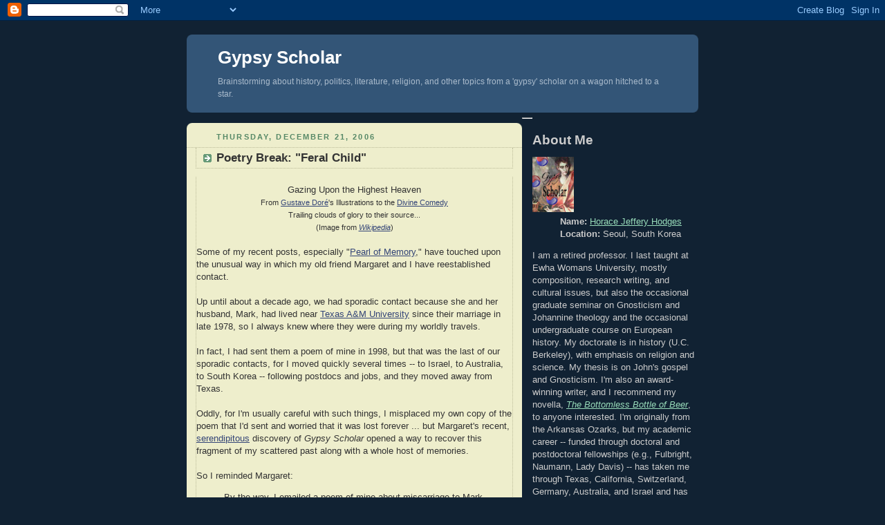

--- FILE ---
content_type: text/html; charset=UTF-8
request_url: https://gypsyscholarship.blogspot.com/2006/12/poetry-break-feral-child.html
body_size: 11614
content:
<!DOCTYPE html PUBLIC "-//W3C//DTD XHTML 1.0 Strict//EN" "http://www.w3.org/TR/xhtml1/DTD/xhtml1-strict.dtd">



<html xmlns="http://www.w3.org/1999/xhtml" xml:lang="en" lang="en">

<head>
  <title>Gypsy Scholar: Poetry Break: "Feral Child"</title>

  <script type="text/javascript">(function() { (function(){function b(g){this.t={};this.tick=function(h,m,f){var n=f!=void 0?f:(new Date).getTime();this.t[h]=[n,m];if(f==void 0)try{window.console.timeStamp("CSI/"+h)}catch(q){}};this.getStartTickTime=function(){return this.t.start[0]};this.tick("start",null,g)}var a;if(window.performance)var e=(a=window.performance.timing)&&a.responseStart;var p=e>0?new b(e):new b;window.jstiming={Timer:b,load:p};if(a){var c=a.navigationStart;c>0&&e>=c&&(window.jstiming.srt=e-c)}if(a){var d=window.jstiming.load;
c>0&&e>=c&&(d.tick("_wtsrt",void 0,c),d.tick("wtsrt_","_wtsrt",e),d.tick("tbsd_","wtsrt_"))}try{a=null,window.chrome&&window.chrome.csi&&(a=Math.floor(window.chrome.csi().pageT),d&&c>0&&(d.tick("_tbnd",void 0,window.chrome.csi().startE),d.tick("tbnd_","_tbnd",c))),a==null&&window.gtbExternal&&(a=window.gtbExternal.pageT()),a==null&&window.external&&(a=window.external.pageT,d&&c>0&&(d.tick("_tbnd",void 0,window.external.startE),d.tick("tbnd_","_tbnd",c))),a&&(window.jstiming.pt=a)}catch(g){}})();window.tickAboveFold=function(b){var a=0;if(b.offsetParent){do a+=b.offsetTop;while(b=b.offsetParent)}b=a;b<=750&&window.jstiming.load.tick("aft")};var k=!1;function l(){k||(k=!0,window.jstiming.load.tick("firstScrollTime"))}window.addEventListener?window.addEventListener("scroll",l,!1):window.attachEvent("onscroll",l);
 })();</script><script type="text/javascript">function a(){var b=window.location.href,c=b.split("?");switch(c.length){case 1:return b+"?m=1";case 2:return c[1].search("(^|&)m=")>=0?null:b+"&m=1";default:return null}}var d=navigator.userAgent;if(d.indexOf("Mobile")!=-1&&d.indexOf("WebKit")!=-1&&d.indexOf("iPad")==-1||d.indexOf("Opera Mini")!=-1||d.indexOf("IEMobile")!=-1){var e=a();e&&window.location.replace(e)};
</script><meta http-equiv="Content-Type" content="text/html; charset=UTF-8" />
<meta name="generator" content="Blogger" />
<link rel="icon" type="image/vnd.microsoft.icon" href="https://www.blogger.com/favicon.ico"/>
<link rel="alternate" type="application/atom+xml" title="Gypsy Scholar - Atom" href="https://gypsyscholarship.blogspot.com/feeds/posts/default" />
<link rel="alternate" type="application/rss+xml" title="Gypsy Scholar - RSS" href="https://gypsyscholarship.blogspot.com/feeds/posts/default?alt=rss" />
<link rel="service.post" type="application/atom+xml" title="Gypsy Scholar - Atom" href="https://www.blogger.com/feeds/11109195/posts/default" />
<link rel="alternate" type="application/atom+xml" title="Gypsy Scholar - Atom" href="https://gypsyscholarship.blogspot.com/feeds/116664711800957231/comments/default" />
<link rel="stylesheet" type="text/css" href="https://www.blogger.com/static/v1/v-css/1601750677-blog_controls.css"/>
<link rel="stylesheet" type="text/css" href="https://www.blogger.com/dyn-css/authorization.css?targetBlogID=11109195&zx=397df662-b998-410f-913c-1f3fdd8675b1"/>


  <style type="text/css">
/*
-----------------------------------------------
Blogger Template Style
Name:     Rounders 3
Designer: Douglas Bowman
URL:      www.stopdesign.com
Date:     27 Feb 2004
----------------------------------------------- */


body {
  background:#123;
  margin:0;
  padding:20px 10px;
  text-align:center;
  font:x-small/1.5em "Trebuchet MS",Verdana,Arial,Sans-serif;
  color:#ccc;
  font-size/* */:/**/small;
  font-size: /**/small;
  }


/* Page Structure
----------------------------------------------- */
/* The images which help create rounded corners depend on the 
   following widths and measurements. If you want to change 
   these measurements, the images will also need to change.
   */
#content {
  width:740px;
  margin:0 auto;
  text-align:left;
  }
#main {
  width:485px;
  float:left;
  background:#eec url("//www.blogblog.com/rounders3/corners_main_bot.gif") no-repeat left bottom;
  margin:15px 0 0;
  padding:0 0 10px;
  color:#333;
  font-size:97%;
  line-height:1.5em;
  }
#main2 {
  float:left;
  width:100%;
  background:url("//www.blogblog.com/rounders3/corners_main_top.gif") no-repeat left top;
  padding:10px 0 0;
  }
#sidebar {
  width:240px;
  float:right;
  margin:15px 0 0;
  font-size:97%;
  line-height:1.5em;
  }


/* Links
----------------------------------------------- */
a:link {
  color:#9db;
  }
a:visited {
  color:#798;
  }
a:hover {
  color:#fff;
  }
a img {
  border-width:0;
  }
#main a:link {
  color:#347;
  }
#main a:visited {
  color:#666;
  }
#main a:hover {
  color:#68a
  }


/* Blog Header
----------------------------------------------- */
#header {
  background:#357 url("//www.blogblog.com/rounders3/corners_cap_bot.gif") no-repeat left bottom;
  margin:0 0 0;
  padding:0 0 8px;
  color:#fff;
  }
#header div {
  background:url("//www.blogblog.com/rounders3/corners_cap_top.gif") no-repeat left top;
  padding:8px 15px 0;
  }
#blog-title {
  margin:0;
  padding:10px 30px 5px;
  font-size:200%;
  line-height:1.2em;
  }
#blog-title a {
  text-decoration:none;
  color:#fff;
  }
#description {
  margin:0;
  padding:5px 30px 10px;
  font-size:94%;
  line-height:1.5em;
  color:#abc;
  }


/* Posts
----------------------------------------------- */
.date-header {
  margin:0 28px 0 43px;
  font-size:85%;
  line-height:2em;
  text-transform:uppercase;
  letter-spacing:.2em;
  color:#586;
  }
.post {
  margin:.3em 0 25px;
  padding:0 13px;
  border:1px dotted #bb9;
  border-width:1px 0;
  }
.post-title {
  margin:0;
  font-size:135%;
  line-height:1.5em;
  background:url("//www.blogblog.com/rounders3/icon_arrow.gif") no-repeat 10px .5em;
  display:block;
  border:1px dotted #bb9;
  border-width:0 1px 1px;
  padding:2px 14px 2px 29px;
  color:#333;
  }
#main a.title-link, .post-title strong {
  text-decoration:none;
  display:block;
  }
#main a.title-link:hover {
  background-color:#fff;
  color:#000;
  }
.post-body {
  border:1px dotted #bb9;
  border-width:0 1px 1px;
  border-bottom-col pong {
  display:block;
  }
#profile-container p {
  margin:0 15px .5em;
  }
#profile-container .profile-textblock {
  clear:left;
  }
#profile-container a {
  color:#fff;
  }
.profile-link a {
  background:url("//www.blogblog.com/rounders3/icon_profile.gif") no-repeat 0 .1em;
  padding-left:15px;
  font-weight:bold;
  }
ul.profile-datablock {
  list-style-type:none;
  }


/* Sidebar Boxes
----------------------------------------------- */
.box {
  background:#234 url("//www.blogblog.com/rounders3/corners_side_top.gif") no-repeat left top;
  margin:0 0 15px;
  padding:10px 0 0;
  color:#abc;
  }
.box2 {
  background:url("//www.blogblog.com/rounders3/corners_side_bot.gif") no-repeat left bottom;
  padding:0 13px 8px;
  }
.sidebar-title {
  margin:0;
  padding:0 0 .2em;
  border-bottom:1px dotted #456;
  font-size:115%;



  line-height:1.5em;
  color:#abc;
  }
.box ul {
  margin:.5em 0 1.25em;
  padding:0 0px;
  list-style:none;
  }
.box ul li {
  background:url("//www.blogblog.com/rounders3/icon_arrow_sm.gif") no-repeat 2px .25em;
  margin:0;
  padding:0 0 3px 16px;
  margin-bottom:3px;
  border-bottom:1px dotted #345;
  line-height:1.4em;
  }
.box p {
  margin:0 0 .6em;
  }


/* Footer
----------------------------------------------- */
#footer {
  clear:both;
  margin:0;
  padding:15px 0 0;
  }
#footer div {
  b pong {
  display:block;
  }
#profile-container p {
  margin:0 15px .5em;
  }
#profile-container .profile-textblock {
  clear:left;
  }
#profile-container a {
  color:#fff;
  }
.profile-link a {
  background:url("//www.blogblog.com/rounders3/icon_profile.gif") no-repeat 0 .1em;
  padding-left:15px;
  font-weight:bold;
  }
ul.profile-datablock {
  list-style-type:none;
  }


/* Sidebar Boxes
----------------------------------------------- */
.box {
  background:#234 url("//www.blogblog.com/rounders3/corners_side_top.gif") no-repeat left top;
  margin:0 0 15px;
  padding:10px 0 0;
  color:#abc;
  }
.box2 {
  background:url("//www.blogblog.com/rounders3/corners_side_bot.gif") no-repeat left bottom;
  padding:0 13px 8px;
  }
.sidebar-title {
  margin:0;
  padding:0 0 .2em;
  border-bottom:1px dotted #456;
  font-size:115%;
  line-height:1.5em;
  color:#abc;
  }
.box ul {
  margin:.5em 0 1.25em;
  padding:0 0px;
  list-style:none;
  }
.box ul li {
  background:url("//www.blogblog.com/rounders3/icon_arrow_sm.gif") no-repeat 2px .25em;
  margin:0;
  padding:0 0 3px 16px;
  margin-bottom:3px;
  border-bottom:1px dotted #345;
  line-height:1.4em;
  }
.box p {
  margin:0 0 .6em;
  }


/* Footer
----------------------------------------------- */
#footer {
  clear:both;
  margin:0;
  padding:15px 0 0;
  }
#footer div {
  bacong {
  display:block;
  }
#profile-container p {
  margin:0 15px .5em;
  }
#profile-container .profile-textblock {
  clear:left;
  }
#profile-container a {
  color:#fff;
  }
.profile-link a {
  background:url("//www.blogblog.com/rounders3/icon_profile.gif") no-repeat 0 .1em;
  padding-left:15px;
  font-weight:bold;
  }
ul.profile-datablock {
  list-style-type:none;
  }


/* Sidebar Boxes
----------------------------------------------- */
.box {
  background:#234 url("//www.blogblog.com/rounders3/corners_side_top.gif") no-repeat left top;
  margin:0 0 15px;
  padding:10px 0 0;
  color:#abc;
  }
.box2 {
  background:url("//www.blogblog.com/rounders3/corners_side_bot.gif") no-repeat left bottom;
  padding:0 13px 8px;
  }
.sidebar-title {
  margin:0;
  padding:0 0 .2em;
  border-bottom:1px dotted #456;
  font-size:115%;
  line-height:1.5em;
  color:#abc;
  }
.box ul {
  margin:.5em 0 1.25em;
  padding:0 0px;
  list-style:none;
  }
.box ul li {
  background:url("//www.blogblog.com/rounders3/icon_arrow_sm.gif") no-repeat 2px .25em;
  margin:0;
  padding:0 0 3px 16px;
  margin-bottom:3px;
  border-bottom:1px dotted #345;
  line-height:1.4em;
  }
.box p {
  margin:0 0 .6em;
  }


/* Footer
----------------------------------------------- */
#footer {
  clear:both;
  margin:0;
  padding:15px 0 0;
  }
#footer div {
  background:#357 url("//www.blogblog.com/rounders3/corners_cap_top.gif") no-repeat left top;
  padding:8px 0 0;
  color:#fff;
  }
#footer div div {
  background:url("//www.blogblog.com/rounders3/corners_cap_bot.gif") no-repeat left bottom;
  padding:0 15px 8px;
  }
#footer hr {display:none;}
#footer p {margin:0;}
#footer a {color:#fff;} 
  </style>


<meta name='google-adsense-platform-account' content='ca-host-pub-1556223355139109'/>
<meta name='google-adsense-platform-domain' content='blogspot.com'/>
<!-- --><style type="text/css">@import url(//www.blogger.com/static/v1/v-css/navbar/3334278262-classic.css);
div.b-mobile {display:none;}
</style>

</head>



<body><script type="text/javascript">
    function setAttributeOnload(object, attribute, val) {
      if(window.addEventListener) {
        window.addEventListener('load',
          function(){ object[attribute] = val; }, false);
      } else {
        window.attachEvent('onload', function(){ object[attribute] = val; });
      }
    }
  </script>
<div id="navbar-iframe-container"></div>
<script type="text/javascript" src="https://apis.google.com/js/platform.js"></script>
<script type="text/javascript">
      gapi.load("gapi.iframes:gapi.iframes.style.bubble", function() {
        if (gapi.iframes && gapi.iframes.getContext) {
          gapi.iframes.getContext().openChild({
              url: 'https://www.blogger.com/navbar/11109195?origin\x3dhttps://gypsyscholarship.blogspot.com',
              where: document.getElementById("navbar-iframe-container"),
              id: "navbar-iframe"
          });
        }
      });
    </script>



<!-- Begin #content - Centers all content and provides edges for floated columns -->

<div id="content">



<!-- Blog Header -->

<div id="header"><div>

  <h1 id="blog-title">
    <a href="http://gypsyscholarship.blogspot.com/">
	Gypsy Scholar
	</a>
  </h1>
  <p id="description">Brainstorming about history, politics, literature, religion, and other topics from a 'gypsy' scholar on a wagon hitched to a star.</p>

</div></div>

<!-- Begin #main - Contains main-column blog content -->

<div id="main"><div id="main2"><div id="main3">



    
  <h2 class="date-header">Thursday, December 21, 2006</h2>
  

  <!-- Begin .post -->

  <div class="post"><a name="116664711800957231"></a>

    
	 
    <h3 class="post-title">
	 Poetry Break: "Feral Child"
    </h3>
	 
    

    <div class="post-body">

      <p>
      <div style="clear:both;"></div><div align="center"><a href="http://i229.photobucket.com/albums/ee277/jefferyhodges/Paradiso_Canto_31.jpg?t=1206744650"><img style="DISPLAY: block; MARGIN: 0px auto 10px; WIDTH: 200px; CURSOR: hand; TEXT-ALIGN: center" alt="" src="https://lh3.googleusercontent.com/blogger_img_proxy/AEn0k_vqsVUo04WYGoUyVICkVBPLuLNOu51tI-yIrNa2csyOMjcnImyD-FT3uqPodAxMaDXU9PabypX83r1a98iZR5zDhWSW3aZSBKmqihtjn6f-yvGU_i687_wHAkcnE8YrlEtgaDT9VqOIsFn_I5aZhzgxWH-aA5UUPeAb_qiD=s0-d" border="0"></a></div><div align="center"><a title="Turkey" href="http://en.wikipedia.org/wiki/Turkey"><span style="font-size:85%;"></span></a></div><div align="center">Gazing Upon the Highest Heaven</div><div align="center"><span style="font-size:85%;">From </span><a title="Gustave Doré" href="http://en.wikipedia.org/wiki/Gustave_Dore"><span style="font-size:85%;">Gustave Doré</span></a><span style="font-size:85%;">'s Illustrations to the </span><a title="Divine Comedy" href="http://en.wikipedia.org/wiki/Divine_Comedy"><span style="font-size:85%;">Divine Comedy</span></a></div><div align="center"><span style="font-size:85%;">Trailing clouds of glory to their source...</span></div><div align="center"><span style="font-size:85%;">(Image from <em><a href="http://en.wikipedia.org/wiki/Image:Paradiso_Canto_31.jpg">Wikipedia</a></em>)</span></div><span style="font-size:78%;"></span><div align="left"><br />Some of my recent posts, especially "<a href="http://gypsyscholarship.blogspot.com/2006/12/pearl-of-memory.html">Pearl of Memory</a>," have touched upon the unusual way in which my old friend Margaret and I have reestablished contact.<br /><br />Up until about a decade ago, we had sporadic contact because she and her husband, Mark, had lived near <a href="http://www.tamu.edu/">Texas A&amp;M University</a> since their marriage in late 1978, so I always knew where they were during my worldly travels.<br /><br />In fact, I had sent them a poem of mine in 1998, but that was the last of our sporadic contacts, for I moved quickly several times -- to Israel, to Australia, to South Korea -- following postdocs and jobs, and they moved away from Texas.<br /><br />Oddly, for I'm usually careful with such things, I misplaced my own copy of the poem that I'd sent and worried that it was lost forever ... but Margaret's recent, <a href="http://www.thefreedictionary.com/serendipitous">serendipitous</a> discovery of <em>Gypsy Scholar</em> opened a way to recover this fragment of my scattered past along with a whole host of memories.<br /><br />So I reminded Margaret:<br /><blockquote>By the way, I emailed a poem of mine about miscarriage to Mark way back in the previous century (1998 or 1999). I've since misplaced that poem. He wouldn't happen to still have a copy, would he? I'd appreciate having a copy again.</blockquote>She replied with a remark about something that resonates -- if perhaps only weakly -- with the <a href="http://www.thefreedictionary.com/synchronicity">synchronicity</a> of recent events:<br /><blockquote>Mark will dig deep into the lost archives for that poem. Ironically he was reading another poem by a friend regarding a miscarriage and was thinking of your poem today, and how well written he remembered it to be.</blockquote>Several days later, the poem arrived:<br /><blockquote>Feral Child<br /><br />Perhaps I held you in my hands,<br />For you were hot as blood, and red,<br />And trailing clots of gory strands,<br />You clung like life, and like it bled,<br />But did not choose your world of kin.<br />I wonder who you would have been.</blockquote>I guess that the subject matter explains itself. When it was lost, I sometimes tried to piece it back together, but as I told Margaret:<br /><blockquote>Oddly, I couldn't recall my words in this one. Rather, I <em>could</em> recall the words and even individual phrases, clauses, and sentences, but I couldn't reconstruct the totality in my mind, unlike with many of my other poems, despite this one being <em>relatively</em> recent.</blockquote>I wonder if there was some deeper significance in my inability to put it back together...<br /><br />Anyway, along with the recovered poem, Margaret added a note:<br /><blockquote>Mark spent most of the weekend going through boxes in the basement, and yesterday came across the box that held your poem. When he was working at Texas A&amp;M University, he would print out all of his email correspondence and bind them by year. It was 1998 when you sent him this poem. He transcribed it for me to take to work today, and Sarah read it. She noticed the Wordsworth connection -- <a href="http://www.bartleby.com/145/ww331.html">trailing clouds of glory</a>, and said good writer, who is it?</blockquote>Good question, that. Who am I?<br /><br />I think that the answer to this ontological query is best to be found trailing its own clouds of glory <a href="//www.youtube.com/watch?v=x9L7JLjFc7k">here</a>, in <a href="http://en.wikipedia.org/wiki/Supertramp">Supertramp</a>'s "<a href="http://www.lyricsfreak.com/s/supertramp/the+logical+song_20133850.html">Logical Song</a>." </div><div style="clear:both; padding-bottom:0.25em"></div>
    </p>

    </div>

    <p class="post-footer">
      <em>posted by Horace Jeffery Hodges @ <a href="http://gypsyscholarship.blogspot.com/2006/12/poetry-break-feral-child.html" title="permanent link">4:38 AM</a></em> &nbsp;
      
         <a class="comment-link" href="https://www.blogger.com/comment/fullpage/post/11109195/116664711800957231"location.href=https://www.blogger.com/comment/fullpage/post/11109195/116664711800957231;>17 comments</a>
        <span class="item-action"><a href="https://www.blogger.com/email-post/11109195/116664711800957231" title="Email Post"><img class="icon-action" alt="" src="https://resources.blogblog.com/img/icon18_email.gif" height="13" width="18"/></a></span><span class="item-control blog-admin pid-22852750"><a style="border:none;" href="https://www.blogger.com/post-edit.g?blogID=11109195&postID=116664711800957231&from=pencil" title="Edit Post"><img class="icon-action" alt="" src="https://resources.blogblog.com/img/icon18_edit_allbkg.gif" height="18" width="18"></a></span>
    </p>

 
  </div>

  <!-- End .post -->


  <!-- Begin #comments -->
 

  <div id="comments">

	<a name="comments"></a>

    <h4>17 Comments:</h4>

    <dl id="comments-block">
      
      <dt class="comment-data" id="c116666729560756007"><a name="c116666729560756007"></a>
        At <a href="#c116666729560756007" title="comment permalink">11:14 AM</a>,
        <span style="line-height:16px" class="comment-icon blogger-comment-icon"><img src="https://resources.blogblog.com/img/b16-rounded.gif" alt="Blogger" style="display:inline;" /></span>&nbsp;<a href="https://www.blogger.com/profile/16242220162632221790" rel="nofollow">Daniel</a> said...
      </dt>
      <dd class="comment-body">
        <p>Very touching poem. The fact that I didn't get the Wordsworth reference made me regret that I'm not studying English Lit.</p>
	  <span class="item-control blog-admin pid-1399902964"><a style="border:none;" href="https://www.blogger.com/comment/delete/11109195/116666729560756007" title="Delete Comment" ><span class="delete-comment-icon">&nbsp;</span></a></span>
      </dd>
	  
      <dt class="comment-data" id="c116666775265573342"><a name="c116666775265573342"></a>
        At <a href="#c116666775265573342" title="comment permalink">11:22 AM</a>,
        <span style="line-height:16px" class="comment-icon blogger-comment-icon"><img src="https://resources.blogblog.com/img/b16-rounded.gif" alt="Blogger" style="display:inline;" /></span>&nbsp;<a href="https://www.blogger.com/profile/16684513618463766017" rel="nofollow">Horace Jeffery Hodges</a> said...
      </dt>
      <dd class="comment-body">
        <p>HR, I recall reading Wordsworth's "Intimations of Immortality" back in the 8th grade.<BR/><BR/>What <I>do</I> they teach in the schools these days?!<BR/><BR/>I'm pleased that you appreciated the poem anyway.<BR/><BR/>Jeffery Hodges<BR/><BR/>* * *</p>
	  <span class="item-control blog-admin pid-22852750"><a style="border:none;" href="https://www.blogger.com/comment/delete/11109195/116666775265573342" title="Delete Comment" ><span class="delete-comment-icon">&nbsp;</span></a></span>
      </dd>
	  
      <dt class="comment-data" id="c116667916543316799"><a name="c116667916543316799"></a>
        At <a href="#c116667916543316799" title="comment permalink">2:32 PM</a>,
        <span style="line-height:16px" class="comment-icon blogger-comment-icon"><img src="https://resources.blogblog.com/img/b16-rounded.gif" alt="Blogger" style="display:inline;" /></span>&nbsp;<a href="https://www.blogger.com/profile/16242220162632221790" rel="nofollow">Daniel</a> said...
      </dt>
      <dd class="comment-body">
        <p>In 8th grade, I was in Costa Rica, and you could say the English class I took was more grammatical than literary. Not that I wasn't supposed to read the poem in another class at some point in my education. I didn't start appreciating literature until about halfway through college.<BR/>The only books I remember genuinely enjoying from my English classes in high school were Siddhartha, and Heart of Darkness. I was a little bit different in high school than I am now.</p>
	  <span class="item-control blog-admin pid-1399902964"><a style="border:none;" href="https://www.blogger.com/comment/delete/11109195/116667916543316799" title="Delete Comment" ><span class="delete-comment-icon">&nbsp;</span></a></span>
      </dd>
	  
      <dt class="comment-data" id="c116667965258594463"><a name="c116667965258594463"></a>
        At <a href="#c116667965258594463" title="comment permalink">2:40 PM</a>,
        <span style="line-height:16px" class="comment-icon blogger-comment-icon"><img src="https://resources.blogblog.com/img/b16-rounded.gif" alt="Blogger" style="display:inline;" /></span>&nbsp;<a href="https://www.blogger.com/profile/16684513618463766017" rel="nofollow">Horace Jeffery Hodges</a> said...
      </dt>
      <dd class="comment-body">
        <p>Ah ... the mystery of HR deepens.<BR/><BR/>I take it that you also know Spanish?<BR/><BR/>And in college, what were you majoring in if not literature?<BR/><BR/>Jeffery Hodges<BR/><BR/>* * *</p>
	  <span class="item-control blog-admin pid-22852750"><a style="border:none;" href="https://www.blogger.com/comment/delete/11109195/116667965258594463" title="Delete Comment" ><span class="delete-comment-icon">&nbsp;</span></a></span>
      </dd>
	  
      <dt class="comment-data" id="c116668185856491206"><a name="c116668185856491206"></a>
        At <a href="#c116668185856491206" title="comment permalink">3:17 PM</a>,
        <span style="line-height:16px" class="comment-icon blogger-comment-icon"><img src="https://resources.blogblog.com/img/b16-rounded.gif" alt="Blogger" style="display:inline;" /></span>&nbsp;<a href="https://www.blogger.com/profile/16242220162632221790" rel="nofollow">Daniel</a> said...
      </dt>
      <dd class="comment-body">
        <p>Poli Sci. I can read Spanish, but no speaking or or writing. Which is good, because Borges would be hard to read without some Spanish.</p>
	  <span class="item-control blog-admin pid-1399902964"><a style="border:none;" href="https://www.blogger.com/comment/delete/11109195/116668185856491206" title="Delete Comment" ><span class="delete-comment-icon">&nbsp;</span></a></span>
      </dd>
	  
      <dt class="comment-data" id="c116668218156628830"><a name="c116668218156628830"></a>
        At <a href="#c116668218156628830" title="comment permalink">3:23 PM</a>,
        <span style="line-height:16px" class="comment-icon blogger-comment-icon"><img src="https://resources.blogblog.com/img/b16-rounded.gif" alt="Blogger" style="display:inline;" /></span>&nbsp;<a href="https://www.blogger.com/profile/16242220162632221790" rel="nofollow">Daniel</a> said...
      </dt>
      <dd class="comment-body">
        <p>I think you get a lot of hits from your site. I can't imagine there's many regulars to mine..In the last hour, I've had 12 hits, 1 of which from Kazakhstan.</p>
	  <span class="item-control blog-admin pid-1399902964"><a style="border:none;" href="https://www.blogger.com/comment/delete/11109195/116668218156628830" title="Delete Comment" ><span class="delete-comment-icon">&nbsp;</span></a></span>
      </dd>
	  
      <dt class="comment-data" id="c116668239480305017"><a name="c116668239480305017"></a>
        At <a href="#c116668239480305017" title="comment permalink">3:26 PM</a>,
        <span style="line-height:16px" class="comment-icon blogger-comment-icon"><img src="https://resources.blogblog.com/img/b16-rounded.gif" alt="Blogger" style="display:inline;" /></span>&nbsp;<a href="https://www.blogger.com/profile/16242220162632221790" rel="nofollow">Daniel</a> said...
      </dt>
      <dd class="comment-body">
        <p>And another refered to my blog from a gay porn site. I won't post the url.</p>
	  <span class="item-control blog-admin pid-1399902964"><a style="border:none;" href="https://www.blogger.com/comment/delete/11109195/116668239480305017" title="Delete Comment" ><span class="delete-comment-icon">&nbsp;</span></a></span>
      </dd>
	  
      <dt class="comment-data" id="c116668254490530848"><a name="c116668254490530848"></a>
        At <a href="#c116668254490530848" title="comment permalink">3:29 PM</a>,
        <span style="line-height:16px" class="comment-icon blogger-comment-icon"><img src="https://resources.blogblog.com/img/b16-rounded.gif" alt="Blogger" style="display:inline;" /></span>&nbsp;<a href="https://www.blogger.com/profile/16684513618463766017" rel="nofollow">Horace Jeffery Hodges</a> said...
      </dt>
      <dd class="comment-body">
        <p>So, HR, you're lost in the Borgesean labyrinth, tracking down variant books in the Library of Babel.<BR/><BR/>Long ago, I had an Italian girlfriend named "Ivana" (and known as "Ivana the Terrible") who read Borges.<BR/><BR/>Once, in a bookstore, she purchased a copy of Borges. The Marxist clerk who worked there wrote on the inside cover (an atrocity, but what's private property to a Marxist?) "Marxists read Marx; bourgeiosie read Borges."<BR/><BR/>Political Science, eh? Definitely a bourgeois enterprise ... unless you understand about the Hegelian-Marxist totality.<BR/><BR/>Jeffery Hodges<BR/><BR/>* * *</p>
	  <span class="item-control blog-admin pid-22852750"><a style="border:none;" href="https://www.blogger.com/comment/delete/11109195/116668254490530848" title="Delete Comment" ><span class="delete-comment-icon">&nbsp;</span></a></span>
      </dd>
	  
      <dt class="comment-data" id="c116668291665266595"><a name="c116668291665266595"></a>
        At <a href="#c116668291665266595" title="comment permalink">3:35 PM</a>,
        <span style="line-height:16px" class="comment-icon blogger-comment-icon"><img src="https://resources.blogblog.com/img/b16-rounded.gif" alt="Blogger" style="display:inline;" /></span>&nbsp;<a href="https://www.blogger.com/profile/16684513618463766017" rel="nofollow">Horace Jeffery Hodges</a> said...
      </dt>
      <dd class="comment-body">
        <p>I don't get so many hits, some weeks an average of 200 a day. That's rather low in the hierarchy of blog creatures -- not that I know much hyperspheric zoology.<BR/><BR/>Nor do I know much about gay porn sites (nor even much about <I>sad</I> porn sites) ... though I think that I've also had such visitors. That they're surfing over to my blog must mean that they're really hard up...<BR/><BR/>Jeffery Hodges<BR/><BR/>* * *</p>
	  <span class="item-control blog-admin pid-22852750"><a style="border:none;" href="https://www.blogger.com/comment/delete/11109195/116668291665266595" title="Delete Comment" ><span class="delete-comment-icon">&nbsp;</span></a></span>
      </dd>
	  
      <dt class="comment-data" id="c116668647085596801"><a name="c116668647085596801"></a>
        At <a href="#c116668647085596801" title="comment permalink">4:34 PM</a>,
        <span style="line-height:16px" class="comment-icon blogger-comment-icon"><img src="https://resources.blogblog.com/img/b16-rounded.gif" alt="Blogger" style="display:inline;" /></span>&nbsp;<a href="https://www.blogger.com/profile/16242220162632221790" rel="nofollow">Daniel</a> said...
      </dt>
      <dd class="comment-body">
        <p>So you might have read the post I put up about the book I was reading about Walter Benjamin on my blog. I read the first chapter out of something like 8, and realized there was no way I would make it through all of them. It was pure Marxist dialectic about one of my favorite lit critters, but ignoring all the lit crit and concentrating on his Marxist ideas which have basically been proved completely erroneous by the last 50 years of history to everyone but..I don't know what you would call people who label themselves Marxists these days. Any suggestions?<BR/><BR/>I returned the book.<BR/><BR/>How did I get to Marxism? Oh yes, Borges. I can see why these ideologists of literature wouldn't like Borges, considering he supported right-wing dictators in South America. I myself don't much like this aspect of him, but when I read him, at least in the English translations, I'm hypnotized. After I'm done, I feel like a freshman in highschool who's just had his shirt pulled over his head, or whatever they do to the new kids in high school these days. Maybe they smack the back of his head or his neck (his "nape"). Anyway, I end up thinking to myself, "What just happened? Was that for real?"<BR/><BR/>I feel sorry for Marxists, as well as for anyone who can only appreciate art that pats them on their own ideological backs..<BR/><BR/>I hope everything's going well with the job search,<BR/>Daniel</p>
	  <span class="item-control blog-admin pid-1399902964"><a style="border:none;" href="https://www.blogger.com/comment/delete/11109195/116668647085596801" title="Delete Comment" ><span class="delete-comment-icon">&nbsp;</span></a></span>
      </dd>
	  
      <dt class="comment-data" id="c116670156731546341"><a name="c116670156731546341"></a>
        At <a href="#c116670156731546341" title="comment permalink">8:46 PM</a>,
        <span style="line-height:16px" class="comment-icon blogger-comment-icon"><img src="https://resources.blogblog.com/img/b16-rounded.gif" alt="Blogger" style="display:inline;" /></span>&nbsp;<a href="https://www.blogger.com/profile/16684513618463766017" rel="nofollow">Horace Jeffery Hodges</a> said...
      </dt>
      <dd class="comment-body">
        <p>I first read Borges 30 years ago.<BR/><BR/>I recall it well. I was lying in my cold, cold bedroom in the Ozarks, so cold that I could only stay warm by balancing the heavy anthology with my fingers scarcely protruding from under the blankets as I read, mostly without comprehension but fascinated by what I failed to understand as I struggled through "The Library of Babel."<BR/><BR/>Years later -- after philosophy, history, literature -- I re-read and understood.<BR/><BR/>Borges is great.<BR/><BR/>Jeffery Hodges<BR/><BR/>* * *</p>
	  <span class="item-control blog-admin pid-22852750"><a style="border:none;" href="https://www.blogger.com/comment/delete/11109195/116670156731546341" title="Delete Comment" ><span class="delete-comment-icon">&nbsp;</span></a></span>
      </dd>
	  
      <dt class="comment-data" id="c116672135959023134"><a name="c116672135959023134"></a>
        At <a href="#c116672135959023134" title="comment permalink">2:15 AM</a>,
        <span style="line-height:16px" class="comment-icon blogger-comment-icon"><img src="https://resources.blogblog.com/img/b16-rounded.gif" alt="Blogger" style="display:inline;" /></span>&nbsp;<a href="https://www.blogger.com/profile/01160101729455178399" rel="nofollow">Saur♥Kraut</a> said...
      </dt>
      <dd class="comment-body">
        <p>Very intriguing, and it would be interesting to know the background to the poem.<BR/><BR/>Who are we all? Who are we indeed... we're all still finding ourselves.</p>
	  <span class="item-control blog-admin pid-1439887993"><a style="border:none;" href="https://www.blogger.com/comment/delete/11109195/116672135959023134" title="Delete Comment" ><span class="delete-comment-icon">&nbsp;</span></a></span>
      </dd>
	  
      <dt class="comment-data" id="c116672211435176930"><a name="c116672211435176930"></a>
        At <a href="#c116672211435176930" title="comment permalink">2:28 AM</a>,
        <span style="line-height:16px" class="comment-icon anon-comment-icon"><img src="https://resources.blogblog.com/img/anon16-rounded.gif" alt="Anonymous" style="display:inline;" /></span>&nbsp;<span class="anon-comment-author">Anonymous</span> said...
      </dt>
      <dd class="comment-body">
        <p>They do teach Wordworth these days...perhaps, that is a good thing. Do have a fine Christmas break. All the best for 2007.</p>
	  <span class="item-control blog-admin pid-1785480133"><a style="border:none;" href="https://www.blogger.com/comment/delete/11109195/116672211435176930" title="Delete Comment" ><span class="delete-comment-icon">&nbsp;</span></a></span>
      </dd>
	  
      <dt class="comment-data" id="c116673266399440092"><a name="c116673266399440092"></a>
        At <a href="#c116673266399440092" title="comment permalink">5:24 AM</a>,
        <span style="line-height:16px" class="comment-icon blogger-comment-icon"><img src="https://resources.blogblog.com/img/b16-rounded.gif" alt="Blogger" style="display:inline;" /></span>&nbsp;<a href="https://www.blogger.com/profile/16684513618463766017" rel="nofollow">Horace Jeffery Hodges</a> said...
      </dt>
      <dd class="comment-body">
        <p>"[I]nteresting to know the background to the poem"?<BR/><BR/>Maybe, Saur, but maybe not. I will say that it's based on a real experience ... and leave it at that.<BR/><BR/>Who am I? Why, I'm Jeffery Hodges.<BR/><BR/>Or maybe I'm Gypsy Scholar.<BR/><BR/>But some people call me "Horace" ... so that must be part of me, too, though I usually try to discourage folks from using that name.<BR/><BR/>Jeffery Hodges<BR/><BR/>* * *</p>
	  <span class="item-control blog-admin pid-22852750"><a style="border:none;" href="https://www.blogger.com/comment/delete/11109195/116673266399440092" title="Delete Comment" ><span class="delete-comment-icon">&nbsp;</span></a></span>
      </dd>
	  
      <dt class="comment-data" id="c116673284459113939"><a name="c116673284459113939"></a>
        At <a href="#c116673284459113939" title="comment permalink">5:27 AM</a>,
        <span style="line-height:16px" class="comment-icon blogger-comment-icon"><img src="https://resources.blogblog.com/img/b16-rounded.gif" alt="Blogger" style="display:inline;" /></span>&nbsp;<a href="https://www.blogger.com/profile/16684513618463766017" rel="nofollow">Horace Jeffery Hodges</a> said...
      </dt>
      <dd class="comment-body">
        <p>"They do teach Wordworth these days..."<BR/><BR/>I always confuse that guy with Wordsworth.<BR/><BR/>Thanks for the holiday wishes. The same to you. Sir Gawain is now imminently approaching his fateful meeting with the Green Knight, so let's keep him in mind, too.<BR/><BR/>Jeffery Hodges<BR/><BR/>* * *</p>
	  <span class="item-control blog-admin pid-22852750"><a style="border:none;" href="https://www.blogger.com/comment/delete/11109195/116673284459113939" title="Delete Comment" ><span class="delete-comment-icon">&nbsp;</span></a></span>
      </dd>
	  
      <dt class="comment-data" id="c8118401795092690147"><a name="c8118401795092690147"></a>
        At <a href="#c8118401795092690147" title="comment permalink">5:20 AM</a>,
        <span style="line-height:16px" class="comment-icon anon-comment-icon"><img src="https://resources.blogblog.com/img/anon16-rounded.gif" alt="Anonymous" style="display:inline;" /></span>&nbsp;<span class="anon-comment-author">Anonymous</span> said...
      </dt>
      <dd class="comment-body">
        <p>Well, I did finally read all your online poems.  And I am glad I did.<br /><br />And I&#39;m glad I got to know you a bit from the stories you tell, your humor, your knowledge, and your writing skill.  <br /><br />&quot;Feral Child&quot; is maybe my favorite.<br /><br /><br />--lollabrats</p>
	  <span class="item-control blog-admin pid-1785480133"><a style="border:none;" href="https://www.blogger.com/comment/delete/11109195/8118401795092690147" title="Delete Comment" ><span class="delete-comment-icon">&nbsp;</span></a></span>
      </dd>
	  
      <dt class="comment-data" id="c2898605752102778798"><a name="c2898605752102778798"></a>
        At <a href="#c2898605752102778798" title="comment permalink">5:49 AM</a>,
        <span style="line-height:16px" class="comment-icon blogger-comment-icon"><img src="https://resources.blogblog.com/img/b16-rounded.gif" alt="Blogger" style="display:inline;" /></span>&nbsp;<a href="https://www.blogger.com/profile/16684513618463766017" rel="nofollow">Horace Jeffery Hodges</a> said...
      </dt>
      <dd class="comment-body">
        <p>You read <i>all</i> of them?! I&#39;m sorry to have put you through that . . . but thanks for your kind words.<br /><br />Jeffery Hodges<br /><br />* * *</p>
	  <span class="item-control blog-admin pid-22852750"><a style="border:none;" href="https://www.blogger.com/comment/delete/11109195/2898605752102778798" title="Delete Comment" ><span class="delete-comment-icon">&nbsp;</span></a></span>
      </dd>
	  
    </dl>
	
	<p class="comment-timestamp">
    <a class="comment-link" href="https://www.blogger.com/comment/fullpage/post/11109195/116664711800957231">Post a Comment</a>
    </p>
  
  
	
	<p style="padding-left:20px;">
	<a href="http://gypsyscholarship.blogspot.com/"><< Home</a>
    </p>
    </div>



  <!-- End #comments -->





</div></div></div>

<!-- End #main -->



<!-- Begin #sidebar -->

<div id="sidebar">

  

  <!-- Begin #profile-container -->

   <div id="profile-container"><h2 class="sidebar-title">About Me</h2>
<dl class="profile-datablock"><dt class="profile-img"><a href="https://www.blogger.com/profile/16684513618463766017"><img src="//blogger.googleusercontent.com/img/b/R29vZ2xl/AVvXsEjBMobYfhBgU87zW_XrB2c4R5MJBAQjn-dewg66lVCkIaql4YmXUsysvV3G9qRv9henypqjza8FlWDgFzBNE_kMSAL4P9BjEZkTqpgKkyS65gUMTR8z7e3XUXOc-PXxe_A/s113/GypsyScholarSIDEBAR.jpg" width="60" height="80" alt="My Photo"></a></dt>
<dd class="profile-data"><strong>Name:</strong> <a rel="author" href="https://www.blogger.com/profile/16684513618463766017"> Horace Jeffery Hodges </a></dd>
<dd class="profile-data"><strong>Location:</strong>  Seoul, South Korea </dd></dl>
<p class="profile-textblock">I am a retired professor. I last taught at Ewha Womans University, mostly composition, research writing, and cultural issues, but also the occasional graduate seminar on Gnosticism and Johannine theology and the occasional undergraduate course on European history.

My doctorate is in history (U.C. Berkeley), with emphasis on religion and science. My thesis is on John's gospel and Gnosticism.

I'm also an award-winning writer, and I recommend my novella, <i><a href="https://www.amazon.com/dp/B00E18KW0K">The Bottomless Bottle of Beer</a></i>,  to anyone interested. 

I'm originally from the Arkansas Ozarks, but my academic career -- funded through doctoral and postdoctoral fellowships (e.g., Fulbright, Naumann, Lady Davis) -- has taken me through Texas, California, Switzerland, Germany, Australia, and Israel and has landed me in Seoul, South Korea. I've also traveled to Mexico, visited much of Europe, including Moscow, and touched down briefly in a few East Asian countries.

Hence: "Gypsy Scholar."</p>
<p class="profile-link"><a rel="author" href="https://www.blogger.com/profile/16684513618463766017">View my complete profile</a></p></div>

  <!-- End #profile -->

  

  <!-- Begin .box -->

  <div class="box"><div class="box2"><div class="box3">

        

    <h4 class="sidebar-title">Previous Posts</h4>
  
  <ul id="recently">
    
        <li><a href="http://gypsyscholarship.blogspot.com/2006/12/it-is-prohibited-to-prohibit.html">&quot;It is Prohibited to Prohibit&quot;</a></li>
     
        <li><a href="http://gypsyscholarship.blogspot.com/2006/12/looking-for-new-university.html">Looking for a new university...</a></li>
     
        <li><a href="http://gypsyscholarship.blogspot.com/2006/12/alle-nobel-prize-of-pisse-from-1996-to.html">&quot;alle the nobel prize of pisse from 1996 to 2006&quot;</a></li>
     
        <li><a href="http://gypsyscholarship.blogspot.com/2006/12/our-cyborgian-future.html">Our Cyborgian Future?</a></li>
     
        <li><a href="http://gypsyscholarship.blogspot.com/2006/12/hyperintertextuality.html">Hyperintertextuality?</a></li>
     
        <li><a href="http://gypsyscholarship.blogspot.com/2006/12/pretty-decent-nonplagiarized-essay.html">A pretty decent nonplagiarized essay ... revised!</a></li>
     
        <li><a href="http://gypsyscholarship.blogspot.com/2006/12/pearl-of-memory.html">Pearl of memory...</a></li>
     
        <li><a href="http://gypsyscholarship.blogspot.com/2006/12/green-eyed-lady-of-lowlands.html">&quot;Green Eyed Lady&quot; of the lowlands...</a></li>
     
        <li><a href="http://gypsyscholarship.blogspot.com/2006/12/suh-ji-moon-lecture-korean-yangban-and.html">Suh Ji-moon Lecture: &quot;The Korean Yangban and the B...</a></li>
     
        <li><a href="http://gypsyscholarship.blogspot.com/2006/12/clueless-joe-jackson.html">Clueless Joe Jackson...</a></li>
     
  </ul>
  
  
  
  
  <p id="powered-by"><a href="//www.blogger.com"><img src="https://lh3.googleusercontent.com/blogger_img_proxy/AEn0k_seYdTnkPMaNyOAi2KjdJEwwnmZEaopeHlcCx9Oy-ucU81ezrzchrFaNqZndCOJM9fjxX_r-jKeTTCDlRTJfXFLcXugRmrjS9LtjKFvmii6=s0-d" alt="Powered by Blogger"></a></p>

    <!--

    <p>This is a paragraph of text that could go in the sidebar.</p>

    -->

  </div></div></div>

  <!-- End .box -->

</div>

<!-- End #sidebar -->

<!-- Begin #footer -->

<div id="footer"><div><div><hr />

  <p><!-- This is an optional footer. If you want text here, place it inside these tags, and remove this comment. -->&nbsp;</p>

</div></div></div>

<!-- End #footer -->

</div>

<!-- End #content -->



<!--WEBBOT bot="HTMLMarkup" startspan ALT="Site Meter" -->
<script type="text/javascript" language="JavaScript"></script>
<script type="text/javascript" language="JavaScript">var site="sm2Gypsy"</script>
<script type="text/javascript" language="JavaScript1.2" src="//sm2.sitemeter.com/js/counter.js?site=sm2Gypsy">
</script>
<noscript>
<a href="http://sm2.sitemeter.com/stats.asp?site=sm2Gypsy" target="_top">
<img src="https://lh3.googleusercontent.com/blogger_img_proxy/AEn0k_tEfzT8QmfoVUoWc9NfCGZC_jqKz2JWliuQGvrX8i1iiCcT2tRHKVXCflda19tRTE47v9yU4gf1qSNM_RikgTcDk4mOhMmQE827GkpDMKYRPP3Q=s0-d" alt="Site Meter" border="0"></a>
</noscript>
</script>
<!--WEBBOT bot="HTMLMarkup" Endspan -->



</body>

</html>